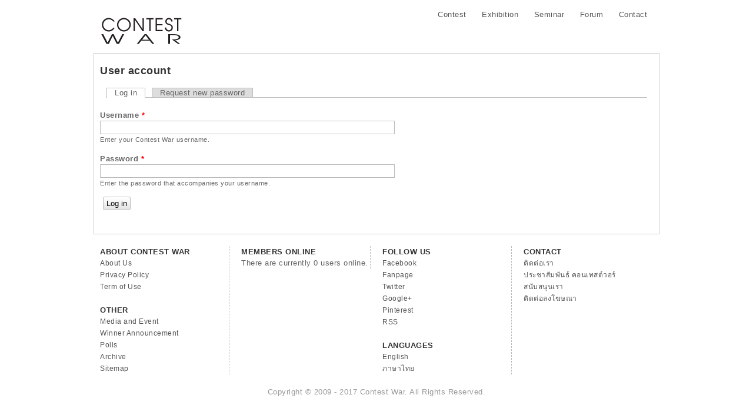

--- FILE ---
content_type: text/html; charset=utf-8
request_url: http://contestwar.com/user/login?destination=node/5295%23comment-form
body_size: 5028
content:
<!DOCTYPE html PUBLIC "-//W3C//DTD XHTML+RDFa 1.0//EN"  "http://www.w3.org/MarkUp/DTD/xhtml-rdfa-1.dtd">
<html xmlns="http://www.w3.org/1999/xhtml" xml:lang="en" version="XHTML+RDFa 1.0" dir="ltr" >
<head profile="http://www.w3.org/1999/xhtml/vocab">

<!-- Google Tag Manager -->
<script>(function(w,d,s,l,i){w[l]=w[l]||[];w[l].push({'gtm.start':
new Date().getTime(),event:'gtm.js'});var f=d.getElementsByTagName(s)[0],
j=d.createElement(s),dl=l!='dataLayer'?'&l='+l:'';j.async=true;j.src=
'https://www.googletagmanager.com/gtm.js?id='+i+dl;f.parentNode.insertBefore(j,f);
})(window,document,'script','dataLayer','GTM-TD3SMZ8');</script>
<!-- End Google Tag Manager -->

  <meta http-equiv="Content-Type" content="text/html; charset=utf-8" />
<meta name="generator" content="Drupal 7 (http://drupal.org)" />
<link rel="canonical" href="http://contestwar.com/user/login" />
<link rel="shortlink" href="http://contestwar.com/user/login" />
<link rel="shortcut icon" href="http://contestwar.com/sites/all/themes/contestwar7/favicon.ico" type="image/vnd.microsoft.icon" />
  <title>User account | Contest War</title>
  <link type="text/css" rel="stylesheet" href="http://contestwar.com/sites/default/files/css/css_xE-rWrJf-fncB6ztZfd2huxqgxu4WO-qwma6Xer30m4.css" media="all" />
<link type="text/css" rel="stylesheet" href="http://contestwar.com/sites/default/files/css/css_WmdnECaNdDqV0xqMUSgPYpX1FFY2ddiiMnsnVVajl3o.css" media="all" />
<link type="text/css" rel="stylesheet" href="http://contestwar.com/sites/default/files/css/css_wJuXzEcE8BR12Bl544nsxFKHWslMsMkw-GSlbA_ZIOw.css" media="all" />
<link type="text/css" rel="stylesheet" href="http://contestwar.com/sites/default/files/css/css_DxxxP2vOm1BGUSGNSiE4mhiYRaAJIYUIAZ-U09y4zRM.css" media="all" />
 
  <script type="text/javascript">
<!--//--><![CDATA[//><!--
window.google_analytics_uacct = "UA-10922363-1";
//--><!]]>
</script>
<script type="text/javascript" src="//ajax.googleapis.com/ajax/libs/jquery/1.7.2/jquery.min.js"></script>
<script type="text/javascript">
<!--//--><![CDATA[//><!--
window.jQuery || document.write("<script src='/sites/all/modules/jquery_update/replace/jquery/1.7/jquery.min.js'>\x3C/script>")
//--><!]]>
</script>
<script type="text/javascript" src="http://contestwar.com/sites/default/files/js/js_38VWQ3jjQx0wRFj7gkntZr077GgJoGn5nv3v05IeLLo.js"></script>
<script type="text/javascript" src="http://contestwar.com/sites/default/files/js/js_ZcW7GPj-lBTdq14HzozaLfWfYQFXoVKaLwt0BJOAoQw.js"></script>
<script type="text/javascript" src="http://contestwar.com/sites/default/files/js/js_hQxikHxaI2_cfHJop2zz8c_dSKBemfx_gD1TUUvmYAs.js"></script>
<script type="text/javascript">
<!--//--><![CDATA[//><!--
(function(i,s,o,g,r,a,m){i["GoogleAnalyticsObject"]=r;i[r]=i[r]||function(){(i[r].q=i[r].q||[]).push(arguments)},i[r].l=1*new Date();a=s.createElement(o),m=s.getElementsByTagName(o)[0];a.async=1;a.src=g;m.parentNode.insertBefore(a,m)})(window,document,"script","//www.google-analytics.com/analytics.js","ga");ga("create", "UA-10922363-1", {"cookieDomain":"auto"});ga("require", "linkid", "linkid.js");ga("require", "displayfeatures");ga("set", "anonymizeIp", true);ga("set", "page", location.pathname + location.search + location.hash);ga("send", "pageview");
//--><!]]>
</script>
<script type="text/javascript" src="http://contestwar.com/sites/default/files/js/js_5RrhlgBw7HIrEM3wzyCbJgylHqpQ36YPXpekJssymzc.js"></script>
<script type="text/javascript">
<!--//--><![CDATA[//><!--
jQuery.extend(Drupal.settings, {"basePath":"\/","pathPrefix":"","ajaxPageState":{"theme":"contestwar7","theme_token":"-8R5aDrJaZuSpNgvceYnCAyG0l-iFvnoKvRwHKfyzBc","js":{"0":1,"\/\/ajax.googleapis.com\/ajax\/libs\/jquery\/1.7.2\/jquery.min.js":1,"1":1,"misc\/jquery-extend-3.4.0.js":1,"misc\/jquery-html-prefilter-3.5.0-backport.js":1,"misc\/jquery.once.js":1,"misc\/drupal.js":1,"sites\/all\/modules\/extlink\/extlink.js":1,"sites\/all\/libraries\/colorbox\/jquery.colorbox-min.js":1,"sites\/all\/modules\/colorbox\/js\/colorbox.js":1,"sites\/all\/modules\/colorbox\/styles\/default\/colorbox_style.js":1,"sites\/all\/modules\/colorbox\/js\/colorbox_load.js":1,"sites\/all\/modules\/colorbox\/js\/colorbox_inline.js":1,"public:\/\/jstimer\/timer.js":1,"sites\/all\/modules\/google_analytics\/googleanalytics.js":1,"2":1,"sites\/all\/themes\/contestwar7\/script.js":1},"css":{"modules\/system\/system.base.css":1,"modules\/system\/system.menus.css":1,"modules\/system\/system.messages.css":1,"modules\/system\/system.theme.css":1,"modules\/book\/book.css":1,"modules\/comment\/comment.css":1,"sites\/all\/modules\/date\/date_api\/date.css":1,"sites\/all\/modules\/date\/date_popup\/themes\/datepicker.1.7.css":1,"sites\/all\/modules\/date\/date_repeat_field\/date_repeat_field.css":1,"modules\/field\/theme\/field.css":1,"modules\/node\/node.css":1,"modules\/poll\/poll.css":1,"modules\/search\/search.css":1,"modules\/user\/user.css":1,"sites\/all\/modules\/extlink\/extlink.css":1,"modules\/forum\/forum.css":1,"sites\/all\/modules\/views\/css\/views.css":1,"sites\/all\/modules\/ckeditor\/css\/ckeditor.css":1,"sites\/all\/modules\/colorbox\/styles\/default\/colorbox_style.css":1,"sites\/all\/modules\/ctools\/css\/ctools.css":1,"modules\/locale\/locale.css":1,"sites\/all\/themes\/contestwar7\/960.css":1}},"colorbox":{"opacity":"0.85","current":"{current} of {total}","previous":"\u00ab Prev","next":"Next \u00bb","close":"Close","maxWidth":"98%","maxHeight":"98%","fixed":true,"mobiledetect":true,"mobiledevicewidth":"480px"},"extlink":{"extTarget":"_blank","extClass":0,"extSubdomains":0,"extExclude":"","extInclude":"","extCssExclude":"","extCssExplicit":"","extAlert":0,"extAlertText":"This link will take you to an external web site. We are not responsible for their content.","mailtoClass":0},"googleanalytics":{"trackOutbound":1,"trackMailto":1,"trackDownload":1,"trackDownloadExtensions":"7z|aac|arc|arj|asf|asx|avi|bin|csv|doc(x|m)?|dot(x|m)?|exe|flv|gif|gz|gzip|hqx|jar|jpe?g|js|mp(2|3|4|e?g)|mov(ie)?|msi|msp|pdf|phps|png|ppt(x|m)?|pot(x|m)?|pps(x|m)?|ppam|sld(x|m)?|thmx|qtm?|ra(m|r)?|sea|sit|tar|tgz|torrent|txt|wav|wma|wmv|wpd|xls(x|m|b)?|xlt(x|m)|xlam|xml|z|zip","trackColorbox":1,"trackUrlFragments":1},"urlIsAjaxTrusted":{"\/user\/login?destination=node\/5295%23comment-form":true}});
//--><!]]>
</script>
</head>
<body class="html not-front not-logged-in no-sidebars page-user page-user-login i18n-en" >

<!-- Google Tag Manager (noscript) -->
<noscript><iframe src="https://www.googletagmanager.com/ns.html?id=GTM-TD3SMZ8"
height="0" width="0" style="display:none;visibility:hidden"></iframe></noscript>
<!-- End Google Tag Manager (noscript) -->


    <div id="toTop">^ Back to Top</div>
<div class="container_12" id="header">
<div class="grid_2">
    		<a href="/" title="Home" rel="home" id="logo">Contest War</a>      
    </div>
<div class="grid_10">
			  <div class="region region-header">
    <div id="block-system-main-menu" class="block block-system block-menu">

    
  <div class="content">
    <ul class="menu"><li class="first leaf"><a href="/contest" title="ค้นหาข่าวงานประกวด">Contest</a></li>
<li class="leaf"><a href="http://exhibition.contestwar.com" title="นิทรรศการ นิทรรศการศิลปะ">Exhibition</a></li>
<li class="leaf"><a href="/seminar" title="อบรม สัมมนา workshop">Seminar</a></li>
<li class="leaf"><a href="/forum" title="ประชาสัมพันธ์ กิจกรรม พูดคุยแลกเปลี่ยนความคิดเห็น">Forum</a></li>
<li class="last leaf"><a href="/contact" title="ประชาสัมพันธ์ข่าว แนะนำ ติดต่อเว็บมาสเตอร์">Contact</a></li>
</ul>  </div>
</div>
  </div>
	</div>
<div class="clear"></div>
</div><!-- End Container-->

<div class="container_12" id="main">
<!-- Begin main -->

	



<div class="grid_12">       
	<div id="breadcrumb"></div>      
	      
						<div id="title"><h1 class="title" id="page-title">User account</h1></div>
		      
	      
			<div class="tabs"><h2 class="element-invisible">Primary tabs</h2><ul class="tabs primary"><li class="active"><a href="/user" class="active">Log in<span class="element-invisible">(active tab)</span></a></li>
<li><a href="/user/password">Request new password</a></li>
</ul></div>
	      
	    
	      
		  <div class="region region-content">
    <div id="block-system-main" class="block block-system">

    
  <div class="content">
    <form action="/user/login?destination=node/5295%23comment-form" method="post" id="user-login" accept-charset="UTF-8"><div><div class="form-item form-type-textfield form-item-name">
  <label for="edit-name">Username <span class="form-required" title="This field is required.">*</span></label>
 <input type="text" id="edit-name" name="name" value="" size="60" maxlength="60" class="form-text required" />
<div class="description">Enter your Contest War username.</div>
</div>
<div class="form-item form-type-password form-item-pass">
  <label for="edit-pass">Password <span class="form-required" title="This field is required.">*</span></label>
 <input type="password" id="edit-pass" name="pass" size="60" maxlength="128" class="form-text required" />
<div class="description">Enter the password that accompanies your username.</div>
</div>
<input type="hidden" name="form_build_id" value="form-GYLkdEueUyq9kNEeC678X8dRji1XVIf4Zt-xbZNvcew" />
<input type="hidden" name="form_id" value="user_login" />
<div class="form-actions form-wrapper" id="edit-actions"><input type="submit" id="edit-submit" name="op" value="Log in" class="form-submit" /></div></div></form>  </div>
</div>
  </div>
      
	  
</div>
  <div class="clear"></div>
<!-- End main -->

</div><!-- End Container-->

<div class="container_12" id="bottom">
<!-- Begin bottom -->
<div class="grid_3">
			<div id="b1">  <div class="region region-b1">
    <div id="block-menu-secondary-menu" class="block block-menu">

    <h2>About Contest War</h2>
  
  <div class="content">
    <ul class="menu"><li class="first leaf"><a href="/about-contest-war" title="เกี่ยวกับเว็บไซต์คอนเทสวอร์">About Us</a></li>
<li class="leaf"><a href="/privacy-policy" title="นโยบายความเป็นส่วนตัว">Privacy Policy</a></li>
<li class="last leaf"><a href="/term-use" title="เงื่อนไขการใช้งาน">Term of Use</a></li>
</ul>  </div>
</div>
<div id="block-menu-menu-other-menu" class="block block-menu">

    <h2>Other</h2>
  
  <div class="content">
    <ul class="menu"><li class="first leaf"><a href="/event">Media and Event</a></li>
<li class="leaf"><a href="/winner-announcement" title="ผลการประกวด">Winner Announcement</a></li>
<li class="leaf"><a href="/poll" title="แบบสอบถาม">Polls</a></li>
<li class="leaf"><a href="/archive" title="จัดเก็บเอกสารทั้งหมด">Archive</a></li>
<li class="last leaf"><a href="/sitemap" title="แผนผังเว็บไซต์ คอนเทสต์วอร์">Sitemap</a></li>
</ul>  </div>
</div>
  </div>
</div>
	</div>
<div class="grid_3">
			<div id="b2">  <div class="region region-b2">
    <div id="block-user-online" class="block block-user">

    <h2>Members Online</h2>
  
  <div class="content">
    <p>There are currently 0 users online.</p>  </div>
</div>
  </div>
</div>
	</div>
<div class="grid_3">
			<div id="b3">  <div class="region region-b3">
    <div id="block-menu-menu-follow" class="block block-menu">

    <h2>Follow us</h2>
  
  <div class="content">
    <ul class="menu"><li class="first leaf"><a href="https://www.facebook.com/contestwar" title="Facebook">Facebook</a></li>
<li class="leaf"><a href="https://www.facebook.com/pages/contestwar/254677131219220?ref=hl" title="Fanpage">Fanpage</a></li>
<li class="leaf"><a href="https://twitter.com/contestwar" title="Twitter">Twitter</a></li>
<li class="leaf"><a href="https://plus.google.com/116817267899204719451" title="G+">Google+</a></li>
<li class="leaf"><a href="http://pinterest.com/contestwar" title="Pinterest">Pinterest</a></li>
<li class="last leaf"><a href="/rss.xml" title="RSS contest">RSS</a></li>
</ul>  </div>
</div>
<div id="block-locale-language" class="block block-locale">

    <h2>Languages</h2>
  
  <div class="content">
    <ul class="language-switcher-locale-url"><li class="en first active"><a href="/user/login" class="language-link active" xml:lang="en">English</a></li>
<li class="th last"><a href="/th/user/login" class="language-link" xml:lang="th">ภาษาไทย</a></li>
</ul>  </div>
</div>
  </div>
</div>
	</div>
<div class="grid_3">
			<div id="b4">  <div class="region region-b4">
    <div id="block-menu-menu-contact-menu" class="block block-menu">

    <h2>Contact</h2>
  
  <div class="content">
    <ul class="menu"><li class="first leaf"><a href="/contact" title="ติดต่อสอบถาม ข้อมูลทั่วไปเพิ่มเติม">ติดต่อเรา</a></li>
<li class="leaf"><a href="/node/3129" title="ประชาสัมพันธ์ คอนเทสต์วอร์">ประชาสัมพันธ์ คอนเทสต์วอร์</a></li>
<li class="leaf"><a href="/support" title="เข่าร่วมเป็น พันธมิตร กับ Contest War">สนับสนุนเรา</a></li>
<li class="last leaf"><a href="/advertising" title="ติดต่อลงโฆษณา Contest War">ติดต่อลงโฆษณา</a></li>
</ul>  </div>
</div>
  </div>
</div>
	</div>
<div class="clear"></div>
<!-- End bottom -->
</div><!-- End Container-->

<div class="container_12" id="footer">
<!-- Begin footer -->
<div class="grid_12">
			<div id="footer">  <div class="region region-footer">
    <div id="block-block-34" class="block block-block">

    
  <div class="content">
    <p>Copyright © 2009 - 2017 Contest War. All Rights Reserved.</p>
  </div>
</div>
  </div>
</div>
	</div>
<div class="clear"></div>
<!-- End footer -->
</div><!-- End Container-->  <script type="text/javascript">

  var _gaq = _gaq || [];
  _gaq.push(['_setAccount', 'UA-10922363-1']);
  _gaq.push(['_trackPageview']);

  (function() {
    var ga = document.createElement('script'); ga.type = 'text/javascript'; ga.async = true;
    ga.src = ('https:' == document.location.protocol ? 'https://ssl' : 'http://www') + '.google-analytics.com/ga.js';
    var s = document.getElementsByTagName('script')[0]; s.parentNode.insertBefore(ga, s);
  })();

</script>
</body>
</html>

--- FILE ---
content_type: text/javascript
request_url: http://contestwar.com/sites/default/files/js/js_5RrhlgBw7HIrEM3wzyCbJgylHqpQ36YPXpekJssymzc.js
body_size: 286
content:
(function($) {
	$(document).ready(function() {

	
	$(window).scroll(function() {
		if($(this).scrollTop() != 0) {
			$('#toTop').fadeIn();	
		} else {
			$('#toTop').fadeOut();
		}
	});
 
	$('#toTop').click(function() {
		$('body,html').animate({scrollTop:0},800);
	});	
	
	
	});
}(jQuery));


/* move adsense */
(function($) {
	$(document).ready(function() {
		
	$('#block-block-42').insertAfter('.node-type-forum .field-name-body'); /* .field-name-field-promotion-date  */

	});
}(jQuery));

;
